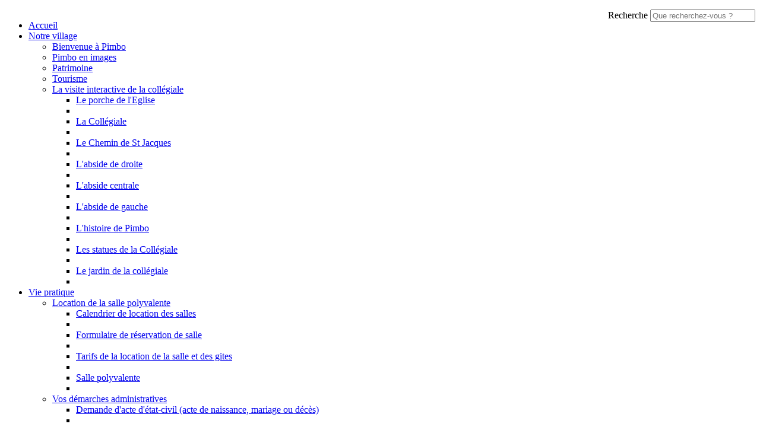

--- FILE ---
content_type: text/html; charset=utf-8
request_url: https://www.pimbo.fr/Actualites/Les-actus-du-village/Carrefour-de-l-emploi
body_size: 10140
content:
<!DOCTYPE html>
<!--[if lt IE 9 ]><html class="unsupported-ie ie" lang="fr-FR"><![endif]-->
<!--[if IE 9 ]><html class="ie ie9" lang="fr-FR"><![endif]-->
<!--[if (gt IE 9)|!(IE)]><!--><html lang="fr-FR"><!--<![endif]-->



<head>


<style type="text/css">
.limitdisplay-user { display: none; }.limitdisplay-user-10 { display: inline; }.limitdisplay-user-block-10 { display: block; }</style>    

    <meta name="viewport" content="width=device-width, initial-scale=1.0">
    
                                  
    <title>Carrefour de l'emploi / Les actus du village / Actualités / Accueil - Pimbo</title>

    
    
    
            <meta http-equiv="Content-Type" content="text/html; charset=utf-8" />

            <meta http-equiv="Content-language" content="fr-FR" />

    
        <meta name="author" content="Mairie de Pimbo" />

        <meta name="copyright" content="Mairie de Pimbo" />

        <meta name="description" content="Pimbo, village étape sur le chemin de Saint-Jacques de Compostelle" />

        <meta name="keywords" content="Pimbo,commune des landes,commune,village,aquitaine,france,Village étape sur le chemin de Saint-Jacques de Compostelle" />

    
    <meta name="generator" content="eZ Publish" />
    
<link rel="Home" href="/" title="Page d'accueil de Pimbo" />
<link rel="Index" href="/" />
<link rel="Top"  href="/" title="Carrefour de l'emploi / Les actus du village / Actualités / Accueil - Pimbo" />
<link rel="Search" href="/content/advancedsearch" title="Recherche Pimbo" />
<link rel="Shortcut icon" href="/design/standard/images/favicon.ico" type="image/x-icon" />
<link rel="Copyright" href="/ezinfo/copyright" />
<link rel="Author" href="/ezinfo/about" />
<link rel="Alternate" type="application/rss+xml" title="RSS" href="/rss/feed/my_feed" />

<script type="text/javascript">
(function() {
    var head = document.getElementsByTagName('head')[0];
    var printNode = document.createElement('link');
    printNode.rel = 'Alternate';
    printNode.href = "/layout/set/print/Actualites/Les-actus-du-village/Carrefour-de-l-emploi" + document.location.search;
    printNode.media = 'print';
    printNode.title = "Version imprimable";
    head.appendChild(printNode);
})();
</script>      <link rel="stylesheet" type="text/css" href="/var/pimbo/cache/public/stylesheets/b370a6c94f83affe8258e65e19989a4c_all.css" />

<link rel="stylesheet" type="text/css" href="/extension/ezdemo/design/ezdemo/stylesheets/print.css" media="print" />

<script type="text/javascript" src="/var/pimbo/cache/public/javascript/78ab34a84b10ab65b60179291df9f508.js" charset="utf-8"></script>



<script language="javascript" type="text/javascript" src="/extension/webpublic/design/webpublic/javascript/tarteaucitron/tarteaucitron.js"></script>
<script language="javascript" type="text/javascript" src="/extension/webpublic/design/webpublic/javascript/tarteaucitron/tarteaucitroninit.js"></script>

<script type="text/javascript">$(function(){
  $('#lien_ancre').click(function() {
    $('html,body').animate({scrollTop: 0}, 'slow');
  });

  $(window).scroll(function(){
     if($(window).scrollTop()<50){
        $('#lien_ancre').fadeOut();
     }else{
        $('#lien_ancre').fadeIn();
     }
  });
});</script>


<script src='https://www.google.com/recaptcha/api.js'></script>




<script src="https://use.fontawesome.com/010db549e2.js"></script>





<script src="https://f1-eu.readspeaker.com/script/5462/webReader/webReader.js?pids=wr" type="text/javascript"></script>





<script type="text/javascript">
<!--
window.rsDocReaderConf = {lang: 'fr_fr',
img_alt: 'Ouvrez ce document avec ReadSpeaker docReader'};
//-->
</script>

</head>
<body>
<a id="haut"></a>
<!-- Complete page area: START -->

<div id="page" class=" section_id_1 subtree_level_0_node_id_2 subtree_level_1_node_id_74 subtree_level_2_node_id_107 subtree_level_3_node_id_1398">

    
	
	    <!-- Header area: START -->
    
		<script type="text/javascript">
			$(function() {
				$('nav#menu-responsive-contenu').mmenu({
															/*counters: true,*/
															header: true
														});
			});
		</script>

		<div id="menu-responsive-conteneur">
			<div class="conteneur-top">
				<a href="#menu-responsive-contenu"></a>
			 <form class="span4 form-search" method="get" action="/content/search" id="site-wide-search">
    <label class="pull-right">
        <span class="hidden">Recherche</span>
                    <input class="search-query span3" type="search" name="SearchText" id="site-wide-search-field" placeholder="Que recherchez-vous ?" />
                        </label>
</form>
			</div>
	
			<nav id="menu-responsive-contenu">
				<ul><br>
				<li><a href="/" title="Accueil">Accueil</a></li>
												<li><a href="/Notre-village">Notre village</a>
								
														<ul>
																					<li><a href="/Notre-village/Bienvenue-a-Pimbo">Bienvenue à Pimbo</a>
											
																					</li>
																					<li><a href="/Notre-village/Pimbo-en-images">Pimbo en images</a>
											
																					</li>
																					<li><a href="/Notre-village/Patrimoine">Patrimoine</a>
											
																					</li>
																					<li><a href="/Notre-village/Tourisme">Tourisme</a>
											
																					</li>
																					<li><a href="/Notre-village/La-visite-interactive-de-la-collegiale">La visite interactive de la collégiale</a>
											
																						<ul>
																											<li><a href="/Notre-village/La-visite-interactive-de-la-collegiale/Le-porche-de-l-Eglise">Le porche de l'Eglise</a><li>
																																				<li><a href="/Notre-village/La-visite-interactive-de-la-collegiale/La-Collegiale">La Collégiale</a><li>
																																				<li><a href="/Notre-village/La-visite-interactive-de-la-collegiale/Le-Chemin-de-St-Jacques2">Le Chemin de St Jacques</a><li>
																																				<li><a href="/Notre-village/La-visite-interactive-de-la-collegiale/L-abside-de-droite">L'abside de droite</a><li>
																																				<li><a href="/Notre-village/La-visite-interactive-de-la-collegiale/L-abside-centrale">L'abside centrale</a><li>
																																				<li><a href="/Notre-village/La-visite-interactive-de-la-collegiale/L-abside-de-gauche">L'abside de gauche</a><li>
																																				<li><a href="/Notre-village/La-visite-interactive-de-la-collegiale/L-histoire-de-Pimbo">L'histoire de Pimbo</a><li>
																																				<li><a href="/Notre-village/La-visite-interactive-de-la-collegiale/Les-statues-de-la-Collegiale">Les statues de la Collégiale</a><li>
																																				<li><a href="/Notre-village/La-visite-interactive-de-la-collegiale/Le-jardin-de-la-collegiale">Le jardin de la collégiale</a><li>
																									</ul>
														</li>
												</ul>
									</li>
												<li><a href="/Vie-pratique">Vie pratique</a>
								
														<ul>
																					<li><a href="/Vie-pratique/Location-de-la-salle-polyvalente">Location de la salle polyvalente</a>
											
																						<ul>
																											<li><a href="/Vie-pratique/Location-de-la-salle-polyvalente/Calendrier-de-location-des-salles">Calendrier de location des salles</a><li>
																																				<li><a href="/Vie-pratique/Location-de-la-salle-polyvalente/Formulaire-de-reservation-de-salle">Formulaire de réservation de salle</a><li>
																																				<li><a href="/Vie-pratique/Location-de-la-salle-polyvalente/Tarifs-de-la-location-de-la-salle-et-des-gites">Tarifs de la location de la salle et des gites</a><li>
																																				<li><a href="/Vie-pratique/Location-de-la-salle-polyvalente/Salle-polyvalente">Salle polyvalente</a><li>
																									</ul>
														</li>
																					<li><a href="/Vie-pratique/Vos-demarches-administratives">Vos démarches administratives</a>
											
																						<ul>
																											<li><a href="/Vie-pratique/Vos-demarches-administratives/Demande-d-acte-d-etat-civil-acte-de-naissance-mariage-ou-deces">Demande d'acte d'état-civil (acte de naissance, mariage ou décès)</a><li>
																																				<li><a href="/Vie-pratique/Vos-demarches-administratives/Demande-d-inscription-sur-les-listes-electorales">Demande d'inscription sur les listes électorales</a><li>
																																				<li><a href="/Vie-pratique/Vos-demarches-administratives/Recensement-Citoyen-Obligatoire">Recensement Citoyen Obligatoire</a><li>
																																				<li><a href="/Vie-pratique/Vos-demarches-administratives/Declaration-de-changement-de-coordonnees">Déclaration de changement de coordonnées</a><li>
																																				<li><a href="/Vie-pratique/Vos-demarches-administratives/S-inscrire-sur-mon.service-public.fr">S'inscrire sur mon.service-public.fr</a><li>
																																				<li><a href="/Vie-pratique/Vos-demarches-administratives/Pieces-administratives-delivrees-en-Mairie">Pièces administratives délivrées en Mairie</a><li>
																																				<li><a href="/Vie-pratique/Vos-demarches-administratives/Le-guide-des-droits-et-demarches2">Le guide des droits et démarches</a><li>
																																				<li><a href="/Vie-pratique/Vos-demarches-administratives/Carte-d-identite-Passeport">Carte d'identité- Passeport</a><li>
																																				<li><a href="/Vie-pratique/Vos-demarches-administratives/PACS">PACS</a><li>
																																				<li><a href="/Vie-pratique/Vos-demarches-administratives/Permis-de-conduire">Permis de conduire</a><li>
																																				<li><a href="/Vie-pratique/Vos-demarches-administratives/Carte-grise">Carte grise</a><li>
																																				<li><a href="/Vie-pratique/Vos-demarches-administratives/Demande-d-autorisation-d-urbanisme">Demande d'autorisation d'urbanisme</a><li>
																									</ul>
														</li>
																					<li><a href="/Vie-pratique/Annuaire-des-artisans-et-commercants">Annuaire des artisans et commerçants</a>
											
																					</li>
																					<li><a href="/Vie-pratique/Actions-sociales-Personnes-agees">Actions sociales-Personnes âgées</a>
											
																						<ul>
																											<li><a href="/Vie-pratique/Actions-sociales-Personnes-agees/APA">APA</a><li>
																																				<li><a href="/Vie-pratique/Actions-sociales-Personnes-agees/Aide-Sociale">Aide Sociale</a><li>
																																				<li><a href="/Vie-pratique/Actions-sociales-Personnes-agees/Telealarme">Téléalarme</a><li>
																																				<li><a href="/Vie-pratique/Actions-sociales-Personnes-agees/Les-differents-services-d-aide"> Les différents services d'aide </a><li>
																																				<li><a href="/Vie-pratique/Actions-sociales-Personnes-agees/Formation-aidant-malade-d-ALZHEIMER">Formation aidant malade d'ALZHEIMER</a><li>
																																				<li><a href="/Vie-pratique/Actions-sociales-Personnes-agees/Residence-autonomie">Résidence autonomie </a><li>
																									</ul>
														</li>
																					<li><a href="/Vie-pratique/Le-secretariat-de-Mairie">Le secrétariat de Mairie</a>
											
																					</li>
																					<li><a href="/Vie-pratique/Urbanisme">Urbanisme</a>
											
																						<ul>
																											<li><a href="/Vie-pratique/Urbanisme/Les-differentes-autorisations-d-urbanisme">Les différentes autorisations d'urbanisme</a><li>
																																				<li><a href="/Vie-pratique/Urbanisme/Le-PLUI">Le PLUI</a><li>
																																				<li><a href="/Vie-pratique/Urbanisme/Deposer-vos-dossiers-d-ubanisme-en-ligne">Déposer vos dossiers d'ubanisme en ligne</a><li>
																									</ul>
														</li>
																					<li><a href="/Vie-pratique/Le-SIETOM">Le SIETOM</a>
											
																					</li>
																					<li><a href="/Vie-pratique/Planning-permanences-juridiques">Planning permanences juridiques</a>
											
																					</li>
																					<li><a href="/Vie-pratique/Conciliateur-de-justice">Conciliateur de justice</a>
											
																					</li>
																					<li><a href="/Vie-pratique/Infos-habitants">Infos habitants</a>
											
																					</li>
																					<li><a href="/Vie-pratique/Maison-des-services-au-Public-Geaune">Maison des services au Public Geaune</a>
											
																						<ul>
																											<li><a href="/Vie-pratique/Maison-des-services-au-Public-Geaune/Permanences-disponibles-a-lamaison-des-services-de-Geaune">Permanences disponibles à lamaison des services de Geaune</a><li>
																									</ul>
														</li>
																					<li><a href="/Vie-pratique/ENEDIS">ENEDIS</a>
											
																					</li>
												</ul>
									</li>
												<li><a href="/Vie-municipale">Vie municipale</a>
								
														<ul>
																					<li><a href="/Vie-municipale/Equipe-municipale">Equipe municipale</a>
											
																					</li>
																					<li><a href="/Vie-municipale/Les-compte-rendus">Les compte-rendus</a>
											
																					</li>
																					<li><a href="/Vie-municipale/Budgets-Commune-et-Centre-d-accueil">Budgets Commune et Centre d'accueil</a>
											
																						<ul>
																											<li><a href="/Vie-municipale/Budgets-Commune-et-Centre-d-accueil/Le-fonctionnement">Le fonctionnement</a><li>
																																				<li><a href="/Vie-municipale/Budgets-Commune-et-Centre-d-accueil/L-investissement">L'investissement</a><li>
																																				<li><a href="/Vie-municipale/Budgets-Commune-et-Centre-d-accueil/Le-Budget-du-CENTRE-D-ACCUEIL">Le Budget du CENTRE D'ACCUEIL</a><li>
																									</ul>
														</li>
																					<li><a href="/Vie-municipale/Le-bulletin-municipal">Le bulletin municipal</a>
											
																					</li>
																					<li><a href="/Vie-municipale/Intercommunalite">Intercommunalité</a>
											
																						<ul>
																											<li><a href="/Vie-municipale/Intercommunalite/La-Communaute-de-Communes-de-Chalosse-Tursan">La Communauté de Communes de Chalosse Tursan</a><li>
																																				<li><a href="/Vie-municipale/Intercommunalite/La-voix-du-Tursan">La voix du Tursan</a><li>
																																				<li><a href="/Vie-municipale/Intercommunalite/Intercommunalite">Intercommunalité</a><li>
																																				<li><a href="/Vie-municipale/Intercommunalite/OPAH-du-Tursan">OPAH du Tursan</a><li>
																									</ul>
														</li>
																					<li><a href="/Vie-municipale/Contacter-la-Mairie">Contacter la Mairie</a>
											
																					</li>
																					<li><a href="/Vie-municipale/Les-deliberations">Les délibérations</a>
											
																						<ul>
																											<li><a href="/Vie-municipale/Les-deliberations/Les-deliberations-2020">Les délibérations 2020</a><li>
																																				<li><a href="/Vie-municipale/Les-deliberations/Les-deliberations-2022">Les délibérations 2022</a><li>
																																				<li><a href="/Vie-municipale/Les-deliberations/Les-deliberations-2023">Les délibérations 2023</a><li>
																																				<li><a href="/Vie-municipale/Les-deliberations/Les-deliberations-2024">Les délibérations 2024</a><li>
																									</ul>
														</li>
																					<li><a href="/Vie-municipale/Les-commissions-communales">Les commissions communales</a>
											
																					</li>
																					<li><a href="/Vie-municipale/Les-delegues-communaux">Les délégués communaux</a>
											
																					</li>
												</ul>
									</li>
												<li><a href="/Les-gites-communaux">Les gites communaux</a>
								
														<ul>
																					<li><a href="/Les-gites-communaux/Les-gites-communaux">Les gites communaux</a>
											
																					</li>
																					<li><a href="/Les-gites-communaux/Le-Restaurant-Pimbo-Gourmand">Le Restaurant Pimbo Gourmand</a>
											
																					</li>
																					<li><a href="/Les-gites-communaux/LES-HEBERGEURS-PRIVES">LES HEBERGEURS PRIVES</a>
											
																						<ul>
																											<li><a href="/Les-gites-communaux/LES-HEBERGEURS-PRIVES/Les-Gites-prives-de-Pimbo">Les Gites privés de Pimbo</a><li>
																									</ul>
														</li>
																					<li><a href="/Les-gites-communaux/CHEZ-ROXETTE">CHEZ ROXETTE</a>
											
																					</li>
												</ul>
									</li>
												<li><a href="/Enfance-et-loisirs">Enfance et loisirs</a>
								
														<ul>
																					<li><a href="/Enfance-et-loisirs/Inscription-scolaire">Inscription scolaire</a>
											
																					</li>
																					<li><a href="/Enfance-et-loisirs/Transports-scolaires">Transports scolaires</a>
											
																					</li>
																					<li><a href="/Enfance-et-loisirs/Centres-de-loisirs-du-Tursan">Centres de loisirs du Tursan</a>
											
																					</li>
																					<li><a href="/Enfance-et-loisirs/La-piscine">La piscine</a>
											
																					</li>
																					<li><a href="/Enfance-et-loisirs/Cinema">Cinéma</a>
											
																					</li>
																					<li><a href="/Enfance-et-loisirs/Sports">Sports</a>
											
																						<ul>
																											<li><a href="/Enfance-et-loisirs/Sports/Ecole-de-Basket">Ecole de Basket</a><li>
																									</ul>
														</li>
																					<li><a href="/Enfance-et-loisirs/RAM">RAM </a>
											
																					</li>
																					<li><a href="/Enfance-et-loisirs/Mediatheque-de-Geaune">Médiathèque de Geaune</a>
											
																					</li>
												</ul>
									</li>
												<li><a href="/Vie-associative">Vie associative</a>
								
														<ul>
																					<li><a href="/Vie-associative/Annuaire-des-associations">Annuaire des associations</a>
											
																					</li>
																					<li><a href="/Vie-associative/Chasse">Chasse</a>
											
																					</li>
																					<li><a href="/Vie-associative/Associations-Le-guide-des-droits-et-demarches">Associations : Le guide des droits et démarches</a>
											
																					</li>
												</ul>
									</li>
												<li><a href="/Actualites">Actualités</a>
								
														<ul>
																					<li><a href="/Actualites/A-noter-sur-vos-agendas">A noter sur vos agendas</a>
											
																					</li>
																					<li><a href="/Actualites/Les-actus-du-village">Les actus du village</a>
											
																						<ul>
																											<li><a href="/Actualites/Les-actus-du-village/La-Chasse-au-tresor-de-Pimbo">La Chasse au trésor de Pimbo</a><li>
																																				<li><a href="/Actualites/Les-actus-du-village/La-visite-interactive-de-la-Collegiale">La visite intéractive de la Collégiale</a><li>
																																				<li><a href="/Actualites/Les-actus-du-village/Chez-Roxette">Chez Roxette</a><li>
																																				<li><a href="/Actualites/Les-actus-du-village/PRIME-BACHELIER">PRIME BACHELIER</a><li>
																																				<li><a href="/Actualites/Les-actus-du-village/Un-site-Internet-pour-Pimbo">Un site Internet pour Pimbo</a><li>
																																				<li><a href="/Actualites/Les-actus-du-village/Du-nouveau-au-centre-de-loisirs">Du nouveau au centre de loisirs</a><li>
																																				<li><a href="/Actualites/Les-actus-du-village/Nouveaute-au-centre-d-accueil">Nouveauté au centre d'accueil</a><li>
																																				<li><a href="/Actualites/Les-actus-du-village/Fetes-de-Pimbo-2017">Fêtes de Pimbo 2017</a><li>
																																				<li><a href="/Actualites/Les-actus-du-village/Quand-le-Sud-Ouest-rend-hommage-a-Pimbo">Quand le Sud Ouest rend hommage à Pimbo...</a><li>
																																				<li><a href="/Actualites/Les-actus-du-village/un-reportage-sur-Pimbo">un reportage sur Pimbo</a><li>
																																				<li><a href="/Actualites/Les-actus-du-village/Recensement-2018">Recensement 2018</a><li>
																																				<li><a href="/Actualites/Les-actus-du-village/Fermeture-du-centre-d-accueil">Fermeture du centre d'accueil</a><li>
																																				<li><a href="/Actualites/Les-actus-du-village/Marche-de-Noel-a-Arzacq">Marché de Noël à Arzacq</a><li>
																																				<li><a href="/Actualites/Les-actus-du-village/Organisation-Programmee-d-Amelioration-de-l-Habitat">Organisation Programmée d'Amélioration de l'Habitat</a><li>
																																				<li><a href="/Actualites/Les-actus-du-village/Le-journal-d-information-Chalosse-Tursan">Le journal d'information Chalosse Tursan </a><li>
																									</ul>
														</li>
																					<li><a href="/Actualites/Fil-s-d-infos-et-Flux-RSS">Fil(s) d'infos et Flux RSS</a>
											
																						<ul>
																											<li><a href="/Actualites/Fil-s-d-infos-et-Flux-RSS/Landespublic.org">Landespublic.org</a><li>
																																				<li><a href="/Actualites/Fil-s-d-infos-et-Flux-RSS/Le-fil-d-actus-de-Chalosse-Tursan">Le fil d'actus de Chalosse Tursan</a><li>
																																				<li><a href="/Actualites/Fil-s-d-infos-et-Flux-RSS/Les-actus-de-Sud-Ouest">Les actus de Sud-Ouest</a><li>
																																				<li><a href="/Actualites/Fil-s-d-infos-et-Flux-RSS/Service-public.fr">Service-public.fr</a><li>
																									</ul>
														</li>
																					<li><a href="/Actualites/INFLUENZA-AVIAIRE">INFLUENZA AVIAIRE</a>
											
																					</li>
												</ul>
									</li>
							</ul>
			</nav>
		</div>
    <!-- Header area: END -->
	
    
    <div class="navbar main-navi">
     <!-- Top menu area: START -->
                    	<!-- Top menu content: START -->
<div id="conteneurmenu">
<div id="topmenu">
<div class="navbar-inner">
    <div class="container">

        <a class="btn btn-navbar" data-action="toggleclass" data-class="nav-collapse" data-target=".main-navi .nav-collapse">Navigation</a>

        <div class="nav-collapse">
		
			<ul id="menuderoulant" class="nav">
                
                                                             
						                              
                                                                                                                            						
                            <li id="node_id_70" class="firstli"><a href="/Notre-village" title="Notre village">Notre village</a>
															<ul class="nav" style="display:none">
																																																																																
																					<li id="node_id_81" class="firstli"><a href="/Notre-village/Bienvenue-a-Pimbo" title="Bienvenue à Pimbo">Bienvenue à Pimbo</a></li>
																																																																					
																					<li id="node_id_82"><a href="/Notre-village/Pimbo-en-images" title="Pimbo en images">Pimbo en images</a></li>
																																																																					
																					<li id="node_id_144"><a href="/Notre-village/Patrimoine" title="Patrimoine">Patrimoine</a></li>
																																																																					
																					<li id="node_id_407"><a href="/Notre-village/Tourisme" title="Tourisme">Tourisme</a></li>
																																																																					
																					<li id="node_id_1704"><a href="/Notre-village/La-visite-interactive-de-la-collegiale" title="La visite interactive de la collégiale">La visite interactive de la collégiale</a></li>
																											</ul> 
														</li>	
					                          
						                              
                                                                        						
                            <li id="node_id_72"><a href="/Vie-pratique" title="Vie pratique">Vie pratique</a>
															<ul class="nav" style="display:none">
																																																																																
																					<li id="node_id_90" class="firstli"><a href="/Vie-pratique/Location-de-la-salle-polyvalente" title="Location de la salle polyvalente">Location de la salle polyvalente</a></li>
																																																																					
																					<li id="node_id_97"><a href="/Vie-pratique/Vos-demarches-administratives" title="Vos démarches administratives">Vos démarches administratives</a></li>
																																																																					
																					<li id="node_id_104"><a href="/Vie-pratique/Annuaire-des-artisans-et-commercants" title="Annuaire des artisans et commerçants">Annuaire des artisans et commerçants</a></li>
																																																																					
																					<li id="node_id_234"><a href="/Vie-pratique/Actions-sociales-Personnes-agees" title="Actions sociales-Personnes âgées">Actions sociales-Personnes âgées</a></li>
																																																																					
																					<li id="node_id_301"><a href="/Vie-pratique/Le-secretariat-de-Mairie" title="Le secrétariat de Mairie">Le secrétariat de Mairie</a></li>
																																																																					
																					<li id="node_id_318"><a href="/Vie-pratique/Urbanisme" title="Urbanisme">Urbanisme</a></li>
																																																																																										
																					<li id="node_id_392" class="lastli"><a href="/Vie-pratique/Le-SIETOM" title="Le SIETOM">Le SIETOM</a></li>
																																																																					
																					<li id="node_id_690"><a href="/Vie-pratique/Planning-permanences-juridiques" title="Planning permanences juridiques">Planning permanences juridiques</a></li>
																																																																					
																					<li id="node_id_841"><a href="/Vie-pratique/Conciliateur-de-justice" title="Conciliateur de justice">Conciliateur de justice</a></li>
																																																																					
																					<li id="node_id_1263"><a href="/Vie-pratique/Infos-habitants" title="Infos habitants">Infos habitants</a></li>
																																																																					
																					<li id="node_id_1406"><a href="/Vie-pratique/Maison-des-services-au-Public-Geaune" title="Maison des services au Public Geaune">Maison des services au Public Geaune</a></li>
																																																																					
																					<li id="node_id_1425"><a href="/Vie-pratique/ENEDIS" title="ENEDIS">ENEDIS</a></li>
																											</ul> 
														</li>	
					                          
						                              
                                                                        						
                            <li id="node_id_71"><a href="/Vie-municipale" title="Vie municipale">Vie municipale</a>
															<ul class="nav" style="display:none">
																																																																																
																					<li id="node_id_78" class="firstli"><a href="/Vie-municipale/Equipe-municipale" title="Equipe municipale">Equipe municipale</a></li>
																																																																					
																					<li id="node_id_85"><a href="/Vie-municipale/Les-compte-rendus" title="Les compte-rendus">Les compte-rendus</a></li>
																																																																					
																					<li id="node_id_86"><a href="/Vie-municipale/Budgets-Commune-et-Centre-d-accueil" title="Budgets Commune et Centre d'accueil">Budgets Commune et Centre d'accueil</a></li>
																																																																					
																					<li id="node_id_87"><a href="/Vie-municipale/Le-bulletin-municipal" title="Le bulletin municipal">Le bulletin municipal</a></li>
																																																																					
																					<li id="node_id_88"><a href="/Vie-municipale/Intercommunalite" title="Intercommunalité">Intercommunalité</a></li>
																																																																					
																					<li id="node_id_89"><a href="/Vie-municipale/Contacter-la-Mairie" title="Contacter la Mairie">Contacter la Mairie</a></li>
																																																																																										
																					<li id="node_id_337" class="lastli"><a href="/Vie-municipale/Les-deliberations" title="Les délibérations">Les délibérations</a></li>
																																																																					
																					<li id="node_id_1273"><a href="/Vie-municipale/Les-commissions-communales" title="Les commissions communales">Les commissions communales</a></li>
																																																																					
																					<li id="node_id_1274"><a href="/Vie-municipale/Les-delegues-communaux" title="Les délégués communaux">Les délégués communaux</a></li>
																											</ul> 
														</li>	
					                          
						                              
                                                                        						
                            <li id="node_id_207"><a href="/Les-gites-communaux" title="Les gites communaux">Les gites communaux</a>
															<ul class="nav" style="display:none">
																																																																																
																					<li id="node_id_211" class="firstli"><a href="/Les-gites-communaux/Les-gites-communaux" title="Les gites communaux">Les gites communaux</a></li>
																																																																					
																					<li id="node_id_795"><a href="/Les-gites-communaux/Le-Restaurant-Pimbo-Gourmand" title="Le Restaurant Pimbo Gourmand">Le Restaurant Pimbo Gourmand</a></li>
																																																																					
																					<li id="node_id_1729"><a href="/Les-gites-communaux/LES-HEBERGEURS-PRIVES" title="LES HEBERGEURS PRIVES">LES HEBERGEURS PRIVES</a></li>
																																																																					
																					<li id="node_id_1739"><a href="/Les-gites-communaux/CHEZ-ROXETTE" title="CHEZ ROXETTE">CHEZ ROXETTE</a></li>
																											</ul> 
														</li>	
					                          
						                              
                                                                        						
                            <li id="node_id_208"><a href="/Enfance-et-loisirs" title="Enfance et loisirs">Enfance et loisirs</a>
															<ul class="nav" style="display:none">
																																																																																
																					<li id="node_id_307" class="firstli"><a href="/Enfance-et-loisirs/Inscription-scolaire" title="Inscription scolaire">Inscription scolaire</a></li>
																																																																					
																					<li id="node_id_309"><a href="/Enfance-et-loisirs/Transports-scolaires" title="Transports scolaires">Transports scolaires</a></li>
																																																																					
																					<li id="node_id_325"><a href="/Enfance-et-loisirs/Centres-de-loisirs-du-Tursan" title="Centres de loisirs du Tursan">Centres de loisirs du Tursan</a></li>
																																																																					
																					<li id="node_id_410"><a href="/Enfance-et-loisirs/La-piscine" title="La piscine">La piscine</a></li>
																																																																					
																					<li id="node_id_411"><a href="/Enfance-et-loisirs/Cinema" title="Cinéma">Cinéma</a></li>
																																																																					
																					<li id="node_id_461"><a href="/Enfance-et-loisirs/Sports" title="Sports">Sports</a></li>
																																																																																										
																					<li id="node_id_748" class="lastli"><a href="/Enfance-et-loisirs/RAM" title="RAM ">RAM </a></li>
																																																																					
																					<li id="node_id_925"><a href="/Enfance-et-loisirs/Mediatheque-de-Geaune" title="Médiathèque de Geaune">Médiathèque de Geaune</a></li>
																											</ul> 
														</li>	
					                          
						                              
                                                                        						
                            <li id="node_id_73"><a href="/Vie-associative" title="Vie associative">Vie associative</a>
															<ul class="nav" style="display:none">
																																																																																
																					<li id="node_id_105" class="firstli"><a href="/Vie-associative/Annuaire-des-associations" title="Annuaire des associations">Annuaire des associations</a></li>
																																																																					
																					<li id="node_id_389"><a href="/Vie-associative/Chasse" title="Chasse">Chasse</a></li>
																																																																					
																					<li id="node_id_502"><a href="/droit-et-demarches/menu/asso/502" title="Associations : Le guide des droits et démarches" class="menu-item-link" rel="/Vie-associative/Associations-Le-guide-des-droits-et-demarches">Associations : Le guide des droits et démarches</a></li>	
																											</ul> 
														</li>	
					                          
																			                              
                                                                                                                            						
                            <li id="node_id_74" class="active lastli"><a href="/Actualites" title="Actualités">Actualités</a>
															<ul class="nav" style="display:none">
																																																																																
																					<li id="node_id_106" class="firstli"><a href="/Actualites/A-noter-sur-vos-agendas" title="A noter sur vos agendas">A noter sur vos agendas</a></li>
																																																																																										
																					<li id="node_id_107" class="active"><a href="/Actualites/Les-actus-du-village" title="Les actus du village">Les actus du village</a></li>
																																																																					
																					<li id="node_id_109"><a href="/Actualites/Fil-s-d-infos-et-Flux-RSS" title="Fil(s) d'infos et Flux RSS">Fil(s) d'infos et Flux RSS</a></li>
																																																																					
																					<li id="node_id_1345"><a href="/Actualites/INFLUENZA-AVIAIRE" title="INFLUENZA AVIAIRE">INFLUENZA AVIAIRE</a></li>
																											</ul> 
														</li>	
												</ul>
        </div>
    </div>
</div>
</div>
</div>
<!-- Top menu content: END -->
                <!-- Top menu area: END -->  
     </div>
        
    <!-- Header area: START -->
    <header>
    <div class="container">
        <div class="navbar extra-navi">
            <div class="nav-collapse row">
                <div id="lang-selector" class="transition-showed">    </div>

                <ul class="nav">    <li id="login" class="transition-showed">
        <a href="#login" title="show login form" class="show-login-form"><img src="/extension/pimbo/design/pimbo/images/outils/login.png" title="S'identifier" alt="Identification" /></a>
        <a href="#" title="hide login form" class="hide-login-form"><img src="/extension/pimbo/design/pimbo/images/outils/login.png" title="S'identifier" alt="Identification" /></a>
        <form class="login-form span3" action="/user/login" method="post">
            <fieldset>
                <label>
                    <span class="hidden">Identifiant</span>
                    <input type="text" name="Login" id="login-username" placeholder="Identifiant">
                </label>
                <label>
                    <span class="hidden">Mot de passe</span>
                    <input type="password" name="Password" id="login-password" placeholder="Mot de passe">
                </label>
                <div class="clearfix">
                    
                    <button class="btn btn-warning pull-right" type="submit">
                        Se connecter
                    </button>
                </div>
            </fieldset>
            <input type="hidden" name="RedirectURI" value="" />
        </form>
    </li>			
	

    	<li id="accessibilite"><a href="/Accessibilite" title="Accessibilit�"><img src="/extension/pimbo/design/pimbo/images/outils/accessibilite.png" alt="accessibilite" /></a></li>
		<li class="rss"><a href="/Flux-RSS" title="RSS"><img src="/extension/pimbo/design/pimbo/images/outils/rss.png" alt="RSS"></a></li>
	
</ul>
            </div>
        </div>
        <div class="row">
            <div class="span8">
    <a href="/" title="Pimbo" class="logo"><img src="/var/pimbo/storage/images/design/pimbo/172-37-fre-FR/Pimbo.png" alt="Pimbo" /></a>
</div>
            
                        
            <form class="span4 form-search" method="get" action="/content/search" id="site-wide-search">
    <label class="pull-right">
        <span class="hidden">Recherche</span>
                    <input class="search-query span3" type="search" name="SearchText" id="site-wide-search-field" placeholder="Que recherchez-vous ?" />
                        </label>
</form>
            
            
            <div class="resto"><a href="/Chemin-de-St-Jacques/Le-Restaurant-Pimbo-Gourmand" title="Le restaurant Le Pimbo Gourmand"><img src="/extension/pimbo/design/pimbo/images/pimbo-gourmand.png" alt="Pimbo Gourmand"></a></div>
            
        </div>
        
        
        <div class="coquille"><a href="/Chemin-de-St-Jacques" title="Village étape sur le chemin de Saint-Jacques de Compostelle"><img src="/extension/pimbo/design/pimbo/images/coquille.png" alt="Village étape sur le chemin de Saint-Jacques de Compostelle"></a></div>

        
    </div>
</header>
    <!-- Header area: END -->

    
    <div class="navbar main-navi">
        
	        <!-- Path area: START -->
                    <div class="breadcrumb-wrapper nav-collapse">
    <!-- Path content: START -->
<div class="container">
    <ul class="breadcrumb">
										<li>
					<a href="/">Accueil</a> <span class="divider">&raquo;</span>
				</li>
												<li>
					<a href="/Actualites">Actualités</a> <span class="divider">&raquo;</span>
				</li>
												<li>
					<a href="/Actualites/Les-actus-du-village">Les actus du village</a> <span class="divider">&raquo;</span>
				</li>
												<li class="active">
					Carrefour de l'emploi
				</li>
						    </ul>
</div>
<!-- Path content: END -->
</div>
                <!-- Path area: END -->
	    </div>

    <!-- Toolbar area: START -->
        <!-- Toolbar area: END -->

    <!-- Columns area: START -->
    <div class="container">
        <div class="row">
            <!-- Side menu area: START -->
                        <!-- Side menu area: END -->
        
            <!-- Main area: START -->
            



<div class="span12 main-content">
    <!-- Main area content: START -->
    
<section class="content-view-full">
    <article class="class-article row">

		 
        <div class="span4">
            <aside>
			
					
<section class="subnavigation row nav-collapse">

    <div class="attribute-header">
        <h2>Actualités</h2>
    </div>
	
    		<ul class="span4">		
																								<li class="firstli"><a href="/Actualites/A-noter-sur-vos-agendas">A noter sur vos agendas</a>
								
									 
								
								</li>
																								<li><a href="/Actualites/Les-actus-du-village" class="selected">Les actus du village</a>
								
									 
									<ul>
																																										<li class="firstli"><a href="/Actualites/Les-actus-du-village/La-Chasse-au-tresor-de-Pimbo">La Chasse au trésor de Pimbo</a></li>
																																																	<li><a href="/Actualites/Les-actus-du-village/La-visite-interactive-de-la-Collegiale">La visite intéractive de la Collégiale</a></li>
																																																	<li><a href="/Actualites/Les-actus-du-village/Chez-Roxette">Chez Roxette</a></li>
																																																	<li><a href="/Actualites/Les-actus-du-village/PRIME-BACHELIER">PRIME BACHELIER</a></li>
																																																	<li><a href="/Actualites/Les-actus-du-village/Un-site-Internet-pour-Pimbo">Un site Internet pour Pimbo</a></li>
																																																	<li><a href="/Actualites/Les-actus-du-village/Du-nouveau-au-centre-de-loisirs">Du nouveau au centre de loisirs</a></li>
																																																	<li><a href="/Actualites/Les-actus-du-village/Nouveaute-au-centre-d-accueil">Nouveauté au centre d'accueil</a></li>
																																																	<li><a href="/Actualites/Les-actus-du-village/Fetes-de-Pimbo-2017">Fêtes de Pimbo 2017</a></li>
																																																	<li><a href="/Actualites/Les-actus-du-village/Quand-le-Sud-Ouest-rend-hommage-a-Pimbo">Quand le Sud Ouest rend hommage à Pimbo...</a></li>
																																																	<li><a href="/Actualites/Les-actus-du-village/un-reportage-sur-Pimbo">un reportage sur Pimbo</a></li>
																																																	<li><a href="/Actualites/Les-actus-du-village/Recensement-2018">Recensement 2018</a></li>
																																																	<li><a href="/Actualites/Les-actus-du-village/Fermeture-du-centre-d-accueil">Fermeture du centre d'accueil</a></li>
																																																	<li><a href="/Actualites/Les-actus-du-village/Marche-de-Noel-a-Arzacq">Marché de Noël à Arzacq</a></li>
																																																	<li><a href="/Actualites/Les-actus-du-village/Organisation-Programmee-d-Amelioration-de-l-Habitat">Organisation Programmée d'Amélioration de l'Habitat</a></li>
																																																																<li class="lastli"><a href="/Actualites/Les-actus-du-village/Le-journal-d-information-Chalosse-Tursan">Le journal d'information Chalosse Tursan </a></li>
																		</ul>
								
								</li>
																								<li><a href="/Actualites/Fil-s-d-infos-et-Flux-RSS">Fil(s) d'infos et Flux RSS</a>
								
									 
								
								</li>
																								<li><a href="/Actualites/INFLUENZA-AVIAIRE">INFLUENZA AVIAIRE</a>
								
									 
								
								</li>
					</ul>
    	
</section>					
                <section class="content-view-aside">
                    
                                    </section>
            </aside>
        </div>
				



	
        <div class="span8">
		
		

<div class="vocal">



<div id="readspeaker_button1" class="rs_skip rsbtn rs_preserve">
<a class="rsbtn_play" accesskey="L" title="&Eacute;coutez cette page &agrave; l'aide de ReadSpeaker" href="https://app-eu.readspeaker.com/cgi-bin/rsent?customerid=5462&amp;lang=fr_fr&amp;readid=contenu-speak&amp;url=https://www.pimbo.fr/Actualites/Les-actus-du-village/Carrefour-de-l-emploi">
<span class="rsbtn_left rsimg rspart">
<span class="rsbtn_text">
<span>Ecoutez
</span></span></span>
<span class="rsbtn_right rsimg rsplay rspart"></span>
</a>
</div>

<span class="propos">
<a href="/la-vocalisation" title="La vocalisation : mode d'emploi" alt="La vocalisation" />A propos</a></span>
    
</div> 	


        
           <div id="contenu-speak">	
            <div class="attribute-header">
                <h1>Carrefour de l'emploi</h1>
            </div>

                                    <div class="attribute-image full-head">
                    

    
        
    
                                                                                                                                            <img src="/var/pimbo/storage/images/actualites/les-actus-du-village/carrefour-de-l-emploi/11893-3-fre-FR/Carrefour-de-l-emploi_articleimage.png" width="770" height="187"  style="border: 0px  ;" alt="Carrefour de l'emploi" title="Carrefour de l'emploi" />
            
    
    
    
                                    </div>
                    
                                    <div class="attribute-short">
                    
La communauté de communes Chalosse Tursan  en partenariat avec Pole Emploi organise un forum de l'emploi à Hagetmau pour mettre en relation les entreprises et les demandeurs d'emplois.                </div>
                    
                    <div class="attribute-long">
                

<div class="">


<div class="maincontentheader">
<h1>COMMUNIQUE DE PRESSE - Carrefour de l'emploi en Chalosse Tursan</h1>
</div>

<div class="block">
<label>Version courante</label><div class="labelbreak"></div>
<p class="box">1</p>
</div>
<div class="block">
<label>Nom:</label><div class="labelbreak"></div>
COMMUNIQUE DE PRESSE - Carrefour de l'emploi en Chalosse Tursan</div><div class="block">
<label>Description:</label><div class="labelbreak"></div>
</div><div class="block">
<label>Fichier (PDF de préférence):</label><div class="labelbreak"></div>        <a href="/content/download/1493/11903/file/COMMUNIQUE DE PRESSE - Carrefour de l'emploi en Chalosse Tursan.pdf">COMMUNIQUE DE PRESSE - Carrefour de l'emploi en Chalosse Tursan.pdf</a> 253,25 kB
    </div><div class="block">
<label>Note:</label><div class="labelbreak"></div>
<div class="hreview-aggregate">
   <span class="item">
      <span class="fn">COMMUNIQUE DE PRESSE - Carrefour de l'emploi en Chalosse Tursan</span>
   </span>

    <ul id="ezsr_rating_11904" class="ezsr-star-rating">
    <li id="ezsr_rating_percent_11904" class="ezsr-current-rating" style="width:0%;">Actuellement <span>0</span> sur 5 étoiles</li>
    	<li><a href="JavaScript:void(0);" id="ezsr_11904_1_1" title="Noter 1 étoiles sur 5" class="ezsr-stars-1" rel="nofollow" onfocus="this.blur();">1</a></li>
    	<li><a href="JavaScript:void(0);" id="ezsr_11904_1_2" title="Noter 2 étoiles sur 5" class="ezsr-stars-2" rel="nofollow" onfocus="this.blur();">2</a></li>
    	<li><a href="JavaScript:void(0);" id="ezsr_11904_1_3" title="Noter 3 étoiles sur 5" class="ezsr-stars-3" rel="nofollow" onfocus="this.blur();">3</a></li>
    	<li><a href="JavaScript:void(0);" id="ezsr_11904_1_4" title="Noter 4 étoiles sur 5" class="ezsr-stars-4" rel="nofollow" onfocus="this.blur();">4</a></li>
    	<li><a href="JavaScript:void(0);" id="ezsr_11904_1_5" title="Noter 5 étoiles sur 5" class="ezsr-stars-5" rel="nofollow" onfocus="this.blur();">5</a></li>
        </ul>

    <span class="rating">
	Note : <span id="ezsr_average_11904" class="average ezsr-average-rating">0</span>/5
	(<span id="ezsr_total_11904" class="votes">0</span> note(s) attribuée(s))
	    </span>

    <p id="ezsr_just_rated_11904" class="ezsr-just-rated hide">Merci d'avoir participé !</p>
    <p id="ezsr_has_rated_11904" class="ezsr-has-rated hide">Vous avez déjà noté cette page, vous ne pouvez la noter qu'une fois !</p>
    <p id="ezsr_changed_rating_11904" class="ezsr-changed-rating hide">Votre note a été changée, merci de votre participation !</p>
</div>

    
            </div><div class="block">
<label>Mots clés:</label><div class="labelbreak"></div></div><div class="block">
<label>Commentaires:</label><div class="labelbreak"></div>
                                        
                    
            <div class="message-error">
            <p>
                    Vous ne pouvez pas voir ce commentaire.
            </p>
        </div>
            
    
    
                                <div class="message-error">
                    <p>
                        Vous ne pouvez pas poster de commentaire.
                    </p>
            </div>
                        
    
    </div>
<h2>Objets associés</h2>

<table class="list" width="100%" cellspacing="0" cellpadding="0" border="0"><tr>
	<td class="bglight">
	Aucun
	</td>
</tr></table>

<input type="hidden" name="ContentObjectID" value="1493" />


</div>
<div class="">


<div class="maincontentheader">
<h1>AFF-forum-chalosse-2021</h1>
</div>

<div class="block">
<label>Version courante</label><div class="labelbreak"></div>
<p class="box">1</p>
</div>
<div class="block">
<label>Nom:</label><div class="labelbreak"></div>
AFF-forum-chalosse-2021</div><div class="block">
<label>Description:</label><div class="labelbreak"></div>
</div><div class="block">
<label>Fichier (PDF de préférence):</label><div class="labelbreak"></div>        <a href="/content/download/1494/11909/file/AFF-forum-chalosse-2021.pdf">AFF-forum-chalosse-2021.pdf</a> 704,10 kB
    </div><div class="block">
<label>Note:</label><div class="labelbreak"></div>
<div class="hreview-aggregate">
   <span class="item">
      <span class="fn">AFF-forum-chalosse-2021</span>
   </span>

    <ul id="ezsr_rating_11910" class="ezsr-star-rating">
    <li id="ezsr_rating_percent_11910" class="ezsr-current-rating" style="width:0%;">Actuellement <span>0</span> sur 5 étoiles</li>
    	<li><a href="JavaScript:void(0);" id="ezsr_11910_1_1" title="Noter 1 étoiles sur 5" class="ezsr-stars-1" rel="nofollow" onfocus="this.blur();">1</a></li>
    	<li><a href="JavaScript:void(0);" id="ezsr_11910_1_2" title="Noter 2 étoiles sur 5" class="ezsr-stars-2" rel="nofollow" onfocus="this.blur();">2</a></li>
    	<li><a href="JavaScript:void(0);" id="ezsr_11910_1_3" title="Noter 3 étoiles sur 5" class="ezsr-stars-3" rel="nofollow" onfocus="this.blur();">3</a></li>
    	<li><a href="JavaScript:void(0);" id="ezsr_11910_1_4" title="Noter 4 étoiles sur 5" class="ezsr-stars-4" rel="nofollow" onfocus="this.blur();">4</a></li>
    	<li><a href="JavaScript:void(0);" id="ezsr_11910_1_5" title="Noter 5 étoiles sur 5" class="ezsr-stars-5" rel="nofollow" onfocus="this.blur();">5</a></li>
        </ul>

    <span class="rating">
	Note : <span id="ezsr_average_11910" class="average ezsr-average-rating">0</span>/5
	(<span id="ezsr_total_11910" class="votes">0</span> note(s) attribuée(s))
	    </span>

    <p id="ezsr_just_rated_11910" class="ezsr-just-rated hide">Merci d'avoir participé !</p>
    <p id="ezsr_has_rated_11910" class="ezsr-has-rated hide">Vous avez déjà noté cette page, vous ne pouvez la noter qu'une fois !</p>
    <p id="ezsr_changed_rating_11910" class="ezsr-changed-rating hide">Votre note a été changée, merci de votre participation !</p>
</div>
</div><div class="block">
<label>Mots clés:</label><div class="labelbreak"></div></div><div class="block">
<label>Commentaires:</label><div class="labelbreak"></div>
                                        
                    
            <div class="message-error">
            <p>
                    Vous ne pouvez pas voir ce commentaire.
            </p>
        </div>
            
    
    
                                <div class="message-error">
                    <p>
                        Vous ne pouvez pas poster de commentaire.
                    </p>
            </div>
                        
    
    </div>
<h2>Objets associés</h2>

<table class="list" width="100%" cellspacing="0" cellpadding="0" border="0"><tr>
	<td class="bglight">
	Aucun
	</td>
</tr></table>

<input type="hidden" name="ContentObjectID" value="1494" />


</div>            </div>
        

			</div>

            <div class="attribute-tags">
                            </div>

            <div class="attribute-socialize">
                
<div class="social-button" id="twitter">
	<a href=https://twitter.com/intent/tweet?url=https://www.pimbo.fr/Actualites/Les-actus-du-village/Carrefour-de-l-emploi title="Partager sur twitter" target="_blank"><img src="/extension/webpublic/design/webpublic/images/twitter.png" height="20px" width="20px"></a>
</div>
<div class="social-button" id="facebook">
	<a href=https://www.facebook.com/sharer/sharer.php?u=https://www.pimbo.fr/Actualites/Les-actus-du-village/Carrefour-de-l-emploi title="Partager sur facebook" target="_blank"><img src="/extension/webpublic/design/webpublic/images/facebook.png" height="20px" width="20px"></a>
</div>
            </div>
		
        </div>
	
				
		
		
		    </article>
</section>
    <!-- Main area content: END -->
</div>
            <!-- Main area: END -->
            
            <!-- Extra area: START -->
                        <!-- Extra area: END -->
        </div>
    </div>
    <!-- Columns area: END -->

    <!-- Footer area: START -->
    <!-- Footer area: START --><footer>
    <div class="claim-wrapper">
        <div class="container">
            <div class="nav-collapse">
				Mairie de Pimbo - 355 rue de la Bastide - 40320 PIMBO - Téléphone : +33 (0)5 58 44 49 18 <br> Réalisé par <a href="http://www.alpi40.fr/prestations/communication/creation-de-sites-internet" title="WebPublic40" target="_blank">WebPublic40</a> - <a href="/mentions-legales" title="Mentions légales">Mentions légales</a> - <a href="#tarteaucitron" title="confidentialité">Confidentialité</a> - <a href="/rgaa" title="Accéder à la déclaration">Accessibilité : non conforme</a> - <a href="/rgaa" title="Accéder à la déclaration">Accessibilité : non conforme</a>
                
            </div>
           
                      
            
        </div>
    </div>
</footer>
<!-- Footer area: END -->    <!-- Footer area: END -->

</div>
<!-- Complete page area: END -->

<!-- Plan du site area: START -->
<div class="plan-du-site">

<h1>Plan du site</h1>

<table>
<tr>    <td>
    <h3><a href="/Notre-village">Notre village</a></h3>
                    <ul>
    			<li><a href="/Notre-village/Bienvenue-a-Pimbo">Bienvenue à Pimbo</a></li>
	    			<li><a href="/Notre-village/Pimbo-en-images">Pimbo en images</a></li>
	    			<li><a href="/Notre-village/Patrimoine">Patrimoine</a></li>
	    			<li><a href="/Notre-village/Tourisme">Tourisme</a></li>
	    			<li><a href="/Notre-village/La-visite-interactive-de-la-collegiale">La visite interactive de la collégiale</a></li>
	        </ul>
    </td>    <td>
    <h3><a href="/Vie-pratique">Vie pratique</a></h3>
                    <ul>
    			<li><a href="/Vie-pratique/Location-de-la-salle-polyvalente">Location de la salle polyvalente</a></li>
	    			<li><a href="/Vie-pratique/Vos-demarches-administratives">Vos démarches administratives</a></li>
	    			<li><a href="/Vie-pratique/Annuaire-des-artisans-et-commercants">Annuaire des artisans et commerçants</a></li>
	    			<li><a href="/Vie-pratique/Actions-sociales-Personnes-agees">Actions sociales-Personnes âgées</a></li>
	    			<li><a href="/Vie-pratique/Le-secretariat-de-Mairie">Le secrétariat de Mairie</a></li>
	    			<li><a href="/Vie-pratique/Urbanisme">Urbanisme</a></li>
	    			<li><a href="/Vie-pratique/Le-SIETOM">Le SIETOM</a></li>
	    			<li><a href="/Vie-pratique/Planning-permanences-juridiques">Planning permanences juridiques</a></li>
	    			<li><a href="/Vie-pratique/Conciliateur-de-justice">Conciliateur de justice</a></li>
	    			<li><a href="/Vie-pratique/Infos-habitants">Infos habitants</a></li>
	        </ul>
    </td>    <td>
    <h3><a href="/Vie-municipale">Vie municipale</a></h3>
                    <ul>
    			<li><a href="/Vie-municipale/Equipe-municipale">Equipe municipale</a></li>
	    			<li><a href="/Vie-municipale/Les-compte-rendus">Les compte-rendus</a></li>
	    			<li><a href="/Vie-municipale/Budgets-Commune-et-Centre-d-accueil">Budgets Commune et Centre d'accueil</a></li>
	    			<li><a href="/Vie-municipale/Le-bulletin-municipal">Le bulletin municipal</a></li>
	    			<li><a href="/Vie-municipale/Intercommunalite">Intercommunalité</a></li>
	    			<li><a href="/Vie-municipale/Contacter-la-Mairie">Contacter la Mairie</a></li>
	    			<li><a href="/Vie-municipale/Les-deliberations">Les délibérations</a></li>
	    			<li><a href="/Vie-municipale/Les-commissions-communales">Les commissions communales</a></li>
	    			<li><a href="/Vie-municipale/Les-delegues-communaux">Les délégués communaux</a></li>
	        </ul>
    </td>    <td>
    <h3><a href="/Les-gites-communaux">Les gites communaux</a></h3>
                    <ul>
    			<li><a href="/Les-gites-communaux/Les-gites-communaux">Les gites communaux</a></li>
	    			<li><a href="/Les-gites-communaux/Le-Restaurant-Pimbo-Gourmand">Le Restaurant Pimbo Gourmand</a></li>
	    			<li><a href="/Les-gites-communaux/LES-HEBERGEURS-PRIVES">LES HEBERGEURS PRIVES</a></li>
	    			<li><a href="/Les-gites-communaux/CHEZ-ROXETTE">CHEZ ROXETTE</a></li>
	        </ul>
    </td>    <td>
    <h3><a href="/Enfance-et-loisirs">Enfance et loisirs</a></h3>
                    <ul>
    			<li><a href="/Enfance-et-loisirs/Inscription-scolaire">Inscription scolaire</a></li>
	    			<li><a href="/Enfance-et-loisirs/Transports-scolaires">Transports scolaires</a></li>
	    			<li><a href="/Enfance-et-loisirs/Centres-de-loisirs-du-Tursan">Centres de loisirs du Tursan</a></li>
	    			<li><a href="/Enfance-et-loisirs/La-piscine">La piscine</a></li>
	    			<li><a href="/Enfance-et-loisirs/Cinema">Cinéma</a></li>
	    			<li><a href="/Enfance-et-loisirs/Sports">Sports</a></li>
	    			<li><a href="/Enfance-et-loisirs/RAM">RAM </a></li>
	    			<li><a href="/Enfance-et-loisirs/Mediatheque-de-Geaune">Médiathèque de Geaune</a></li>
	        </ul>
    </td>    <td>
    <h3><a href="/Vie-associative">Vie associative</a></h3>
                    <ul>
    			<li><a href="/Vie-associative/Annuaire-des-associations">Annuaire des associations</a></li>
	    			<li><a href="/Vie-associative/Chasse">Chasse</a></li>
	    			<li><a href="/Vie-associative/Associations-Le-guide-des-droits-et-demarches">Associations : Le guide des droits et démarches</a></li>
	        </ul>
    </td>    <td>
    <h3><a href="/Actualites">Actualités</a></h3>
                    <ul>
    			<li><a href="/Actualites/A-noter-sur-vos-agendas">A noter sur vos agendas</a></li>
	    			<li><a href="/Actualites/Les-actus-du-village">Les actus du village</a></li>
	    			<li><a href="/Actualites/Fil-s-d-infos-et-Flux-RSS">Fil(s) d'infos et Flux RSS</a></li>
	    			<li><a href="/Actualites/INFLUENZA-AVIAIRE">INFLUENZA AVIAIRE</a></li>
	        </ul>
    </td>

<td>
<div class="logos">
<a href="http://www.chalossetursan.fr/" target="_blank"><img src="/extension/pimbo/design/pimbo/images/logo_chalossetursan.png" title="Communauté de Communes Chalosse Tursan" alt="Communauté de Communes Chalosse Tursan" /></a>
<a href="http://www.landes.org" target="_blank"><img src="/extension/pimbo/design/pimbo/images/footer_logo_cg40.png" title="Conseil Départemental des Landes" alt="Conseil Départemental des Landes" /></a>
</div>
</td>


</tr>





</table>

</div><!-- Plan du site area: END -->

<!-- Footer script area: START -->
<!-- Footer script area: END -->




<!-- Piwik --><!-- End Piwik Code -->
		
		 
		 
<script language="javascript" type="text/javascript" id="tracking" src="/extension/webpublic/design/webpublic/javascript/tarteaucitron/tracking.js" idsite="194"></script>
		 




<!-- ancre -->
<div id="lien_ancre">
<a href="#haut">haut de page</a>
</div>
<!--fin ancre -->

</body>
</html>
